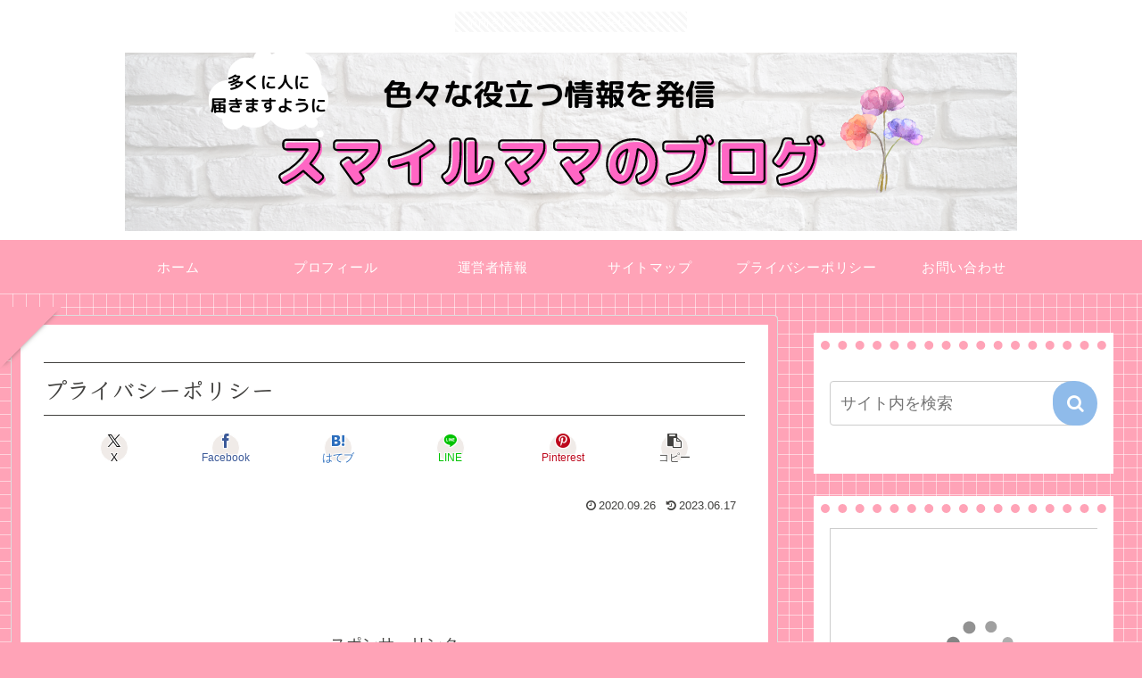

--- FILE ---
content_type: text/html; charset=utf-8
request_url: https://www.google.com/recaptcha/api2/aframe
body_size: -85
content:
<!DOCTYPE HTML><html><head><meta http-equiv="content-type" content="text/html; charset=UTF-8"></head><body><script nonce="ajavKUhb9nxYOzcBFnGuQA">/** Anti-fraud and anti-abuse applications only. See google.com/recaptcha */ try{var clients={'sodar':'https://pagead2.googlesyndication.com/pagead/sodar?'};window.addEventListener("message",function(a){try{if(a.source===window.parent){var b=JSON.parse(a.data);var c=clients[b['id']];if(c){var d=document.createElement('img');d.src=c+b['params']+'&rc='+(localStorage.getItem("rc::a")?sessionStorage.getItem("rc::b"):"");window.document.body.appendChild(d);sessionStorage.setItem("rc::e",parseInt(sessionStorage.getItem("rc::e")||0)+1);localStorage.setItem("rc::h",'1768625808204');}}}catch(b){}});window.parent.postMessage("_grecaptcha_ready", "*");}catch(b){}</script></body></html>